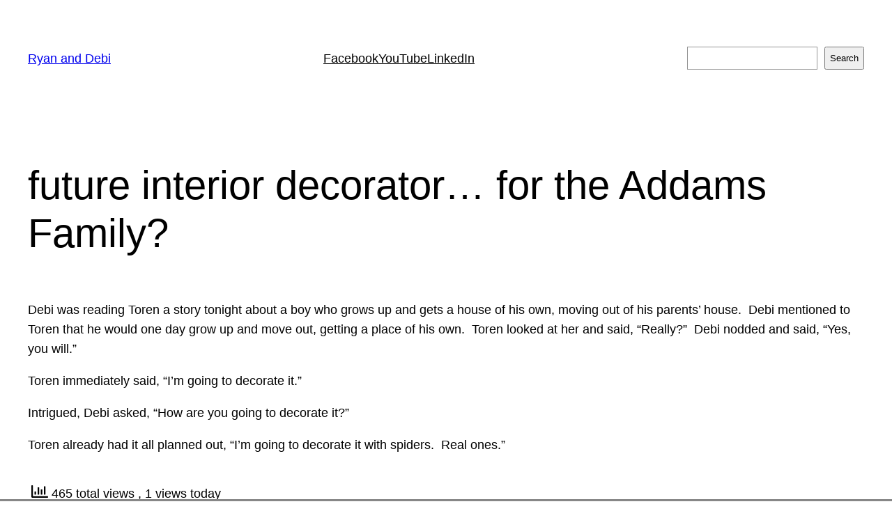

--- FILE ---
content_type: text/html; charset=utf-8
request_url: https://www.google.com/recaptcha/api2/aframe
body_size: 265
content:
<!DOCTYPE HTML><html><head><meta http-equiv="content-type" content="text/html; charset=UTF-8"></head><body><script nonce="S2T291yUn8SNgf7wJlmo9Q">/** Anti-fraud and anti-abuse applications only. See google.com/recaptcha */ try{var clients={'sodar':'https://pagead2.googlesyndication.com/pagead/sodar?'};window.addEventListener("message",function(a){try{if(a.source===window.parent){var b=JSON.parse(a.data);var c=clients[b['id']];if(c){var d=document.createElement('img');d.src=c+b['params']+'&rc='+(localStorage.getItem("rc::a")?sessionStorage.getItem("rc::b"):"");window.document.body.appendChild(d);sessionStorage.setItem("rc::e",parseInt(sessionStorage.getItem("rc::e")||0)+1);localStorage.setItem("rc::h",'1763227038076');}}}catch(b){}});window.parent.postMessage("_grecaptcha_ready", "*");}catch(b){}</script></body></html>